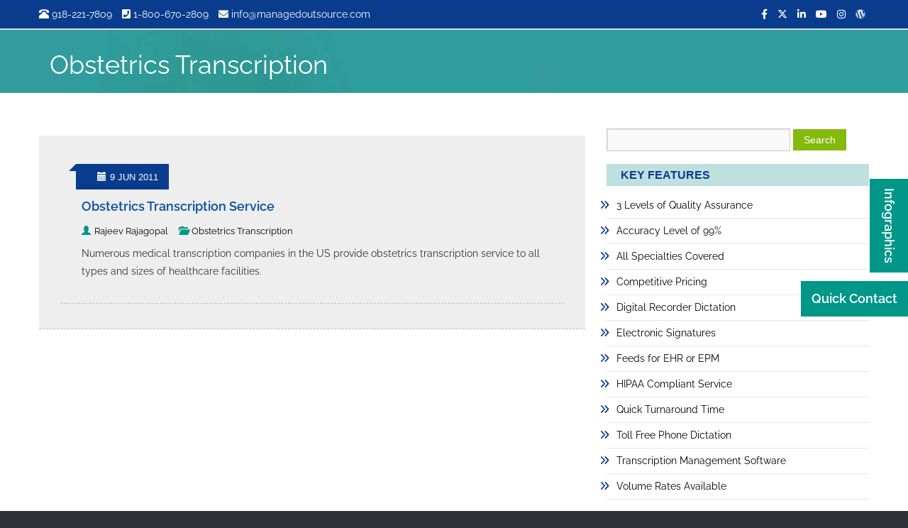

--- FILE ---
content_type: text/html; charset=utf-8
request_url: https://www.google.com/recaptcha/api2/anchor?ar=1&k=6Le-gbEaAAAAANuo7k4wHDm5flzMMnMN0v1j5E6y&co=aHR0cHM6Ly93d3cubWVkaWNhbHRyYW5zY3JpcHRpb25zZXJ2aWNlY29tcGFueS5jb206NDQz&hl=en&v=7gg7H51Q-naNfhmCP3_R47ho&size=invisible&anchor-ms=20000&execute-ms=15000&cb=nn39hzpcn4kr
body_size: 48410
content:
<!DOCTYPE HTML><html dir="ltr" lang="en"><head><meta http-equiv="Content-Type" content="text/html; charset=UTF-8">
<meta http-equiv="X-UA-Compatible" content="IE=edge">
<title>reCAPTCHA</title>
<style type="text/css">
/* cyrillic-ext */
@font-face {
  font-family: 'Roboto';
  font-style: normal;
  font-weight: 400;
  font-stretch: 100%;
  src: url(//fonts.gstatic.com/s/roboto/v48/KFO7CnqEu92Fr1ME7kSn66aGLdTylUAMa3GUBHMdazTgWw.woff2) format('woff2');
  unicode-range: U+0460-052F, U+1C80-1C8A, U+20B4, U+2DE0-2DFF, U+A640-A69F, U+FE2E-FE2F;
}
/* cyrillic */
@font-face {
  font-family: 'Roboto';
  font-style: normal;
  font-weight: 400;
  font-stretch: 100%;
  src: url(//fonts.gstatic.com/s/roboto/v48/KFO7CnqEu92Fr1ME7kSn66aGLdTylUAMa3iUBHMdazTgWw.woff2) format('woff2');
  unicode-range: U+0301, U+0400-045F, U+0490-0491, U+04B0-04B1, U+2116;
}
/* greek-ext */
@font-face {
  font-family: 'Roboto';
  font-style: normal;
  font-weight: 400;
  font-stretch: 100%;
  src: url(//fonts.gstatic.com/s/roboto/v48/KFO7CnqEu92Fr1ME7kSn66aGLdTylUAMa3CUBHMdazTgWw.woff2) format('woff2');
  unicode-range: U+1F00-1FFF;
}
/* greek */
@font-face {
  font-family: 'Roboto';
  font-style: normal;
  font-weight: 400;
  font-stretch: 100%;
  src: url(//fonts.gstatic.com/s/roboto/v48/KFO7CnqEu92Fr1ME7kSn66aGLdTylUAMa3-UBHMdazTgWw.woff2) format('woff2');
  unicode-range: U+0370-0377, U+037A-037F, U+0384-038A, U+038C, U+038E-03A1, U+03A3-03FF;
}
/* math */
@font-face {
  font-family: 'Roboto';
  font-style: normal;
  font-weight: 400;
  font-stretch: 100%;
  src: url(//fonts.gstatic.com/s/roboto/v48/KFO7CnqEu92Fr1ME7kSn66aGLdTylUAMawCUBHMdazTgWw.woff2) format('woff2');
  unicode-range: U+0302-0303, U+0305, U+0307-0308, U+0310, U+0312, U+0315, U+031A, U+0326-0327, U+032C, U+032F-0330, U+0332-0333, U+0338, U+033A, U+0346, U+034D, U+0391-03A1, U+03A3-03A9, U+03B1-03C9, U+03D1, U+03D5-03D6, U+03F0-03F1, U+03F4-03F5, U+2016-2017, U+2034-2038, U+203C, U+2040, U+2043, U+2047, U+2050, U+2057, U+205F, U+2070-2071, U+2074-208E, U+2090-209C, U+20D0-20DC, U+20E1, U+20E5-20EF, U+2100-2112, U+2114-2115, U+2117-2121, U+2123-214F, U+2190, U+2192, U+2194-21AE, U+21B0-21E5, U+21F1-21F2, U+21F4-2211, U+2213-2214, U+2216-22FF, U+2308-230B, U+2310, U+2319, U+231C-2321, U+2336-237A, U+237C, U+2395, U+239B-23B7, U+23D0, U+23DC-23E1, U+2474-2475, U+25AF, U+25B3, U+25B7, U+25BD, U+25C1, U+25CA, U+25CC, U+25FB, U+266D-266F, U+27C0-27FF, U+2900-2AFF, U+2B0E-2B11, U+2B30-2B4C, U+2BFE, U+3030, U+FF5B, U+FF5D, U+1D400-1D7FF, U+1EE00-1EEFF;
}
/* symbols */
@font-face {
  font-family: 'Roboto';
  font-style: normal;
  font-weight: 400;
  font-stretch: 100%;
  src: url(//fonts.gstatic.com/s/roboto/v48/KFO7CnqEu92Fr1ME7kSn66aGLdTylUAMaxKUBHMdazTgWw.woff2) format('woff2');
  unicode-range: U+0001-000C, U+000E-001F, U+007F-009F, U+20DD-20E0, U+20E2-20E4, U+2150-218F, U+2190, U+2192, U+2194-2199, U+21AF, U+21E6-21F0, U+21F3, U+2218-2219, U+2299, U+22C4-22C6, U+2300-243F, U+2440-244A, U+2460-24FF, U+25A0-27BF, U+2800-28FF, U+2921-2922, U+2981, U+29BF, U+29EB, U+2B00-2BFF, U+4DC0-4DFF, U+FFF9-FFFB, U+10140-1018E, U+10190-1019C, U+101A0, U+101D0-101FD, U+102E0-102FB, U+10E60-10E7E, U+1D2C0-1D2D3, U+1D2E0-1D37F, U+1F000-1F0FF, U+1F100-1F1AD, U+1F1E6-1F1FF, U+1F30D-1F30F, U+1F315, U+1F31C, U+1F31E, U+1F320-1F32C, U+1F336, U+1F378, U+1F37D, U+1F382, U+1F393-1F39F, U+1F3A7-1F3A8, U+1F3AC-1F3AF, U+1F3C2, U+1F3C4-1F3C6, U+1F3CA-1F3CE, U+1F3D4-1F3E0, U+1F3ED, U+1F3F1-1F3F3, U+1F3F5-1F3F7, U+1F408, U+1F415, U+1F41F, U+1F426, U+1F43F, U+1F441-1F442, U+1F444, U+1F446-1F449, U+1F44C-1F44E, U+1F453, U+1F46A, U+1F47D, U+1F4A3, U+1F4B0, U+1F4B3, U+1F4B9, U+1F4BB, U+1F4BF, U+1F4C8-1F4CB, U+1F4D6, U+1F4DA, U+1F4DF, U+1F4E3-1F4E6, U+1F4EA-1F4ED, U+1F4F7, U+1F4F9-1F4FB, U+1F4FD-1F4FE, U+1F503, U+1F507-1F50B, U+1F50D, U+1F512-1F513, U+1F53E-1F54A, U+1F54F-1F5FA, U+1F610, U+1F650-1F67F, U+1F687, U+1F68D, U+1F691, U+1F694, U+1F698, U+1F6AD, U+1F6B2, U+1F6B9-1F6BA, U+1F6BC, U+1F6C6-1F6CF, U+1F6D3-1F6D7, U+1F6E0-1F6EA, U+1F6F0-1F6F3, U+1F6F7-1F6FC, U+1F700-1F7FF, U+1F800-1F80B, U+1F810-1F847, U+1F850-1F859, U+1F860-1F887, U+1F890-1F8AD, U+1F8B0-1F8BB, U+1F8C0-1F8C1, U+1F900-1F90B, U+1F93B, U+1F946, U+1F984, U+1F996, U+1F9E9, U+1FA00-1FA6F, U+1FA70-1FA7C, U+1FA80-1FA89, U+1FA8F-1FAC6, U+1FACE-1FADC, U+1FADF-1FAE9, U+1FAF0-1FAF8, U+1FB00-1FBFF;
}
/* vietnamese */
@font-face {
  font-family: 'Roboto';
  font-style: normal;
  font-weight: 400;
  font-stretch: 100%;
  src: url(//fonts.gstatic.com/s/roboto/v48/KFO7CnqEu92Fr1ME7kSn66aGLdTylUAMa3OUBHMdazTgWw.woff2) format('woff2');
  unicode-range: U+0102-0103, U+0110-0111, U+0128-0129, U+0168-0169, U+01A0-01A1, U+01AF-01B0, U+0300-0301, U+0303-0304, U+0308-0309, U+0323, U+0329, U+1EA0-1EF9, U+20AB;
}
/* latin-ext */
@font-face {
  font-family: 'Roboto';
  font-style: normal;
  font-weight: 400;
  font-stretch: 100%;
  src: url(//fonts.gstatic.com/s/roboto/v48/KFO7CnqEu92Fr1ME7kSn66aGLdTylUAMa3KUBHMdazTgWw.woff2) format('woff2');
  unicode-range: U+0100-02BA, U+02BD-02C5, U+02C7-02CC, U+02CE-02D7, U+02DD-02FF, U+0304, U+0308, U+0329, U+1D00-1DBF, U+1E00-1E9F, U+1EF2-1EFF, U+2020, U+20A0-20AB, U+20AD-20C0, U+2113, U+2C60-2C7F, U+A720-A7FF;
}
/* latin */
@font-face {
  font-family: 'Roboto';
  font-style: normal;
  font-weight: 400;
  font-stretch: 100%;
  src: url(//fonts.gstatic.com/s/roboto/v48/KFO7CnqEu92Fr1ME7kSn66aGLdTylUAMa3yUBHMdazQ.woff2) format('woff2');
  unicode-range: U+0000-00FF, U+0131, U+0152-0153, U+02BB-02BC, U+02C6, U+02DA, U+02DC, U+0304, U+0308, U+0329, U+2000-206F, U+20AC, U+2122, U+2191, U+2193, U+2212, U+2215, U+FEFF, U+FFFD;
}
/* cyrillic-ext */
@font-face {
  font-family: 'Roboto';
  font-style: normal;
  font-weight: 500;
  font-stretch: 100%;
  src: url(//fonts.gstatic.com/s/roboto/v48/KFO7CnqEu92Fr1ME7kSn66aGLdTylUAMa3GUBHMdazTgWw.woff2) format('woff2');
  unicode-range: U+0460-052F, U+1C80-1C8A, U+20B4, U+2DE0-2DFF, U+A640-A69F, U+FE2E-FE2F;
}
/* cyrillic */
@font-face {
  font-family: 'Roboto';
  font-style: normal;
  font-weight: 500;
  font-stretch: 100%;
  src: url(//fonts.gstatic.com/s/roboto/v48/KFO7CnqEu92Fr1ME7kSn66aGLdTylUAMa3iUBHMdazTgWw.woff2) format('woff2');
  unicode-range: U+0301, U+0400-045F, U+0490-0491, U+04B0-04B1, U+2116;
}
/* greek-ext */
@font-face {
  font-family: 'Roboto';
  font-style: normal;
  font-weight: 500;
  font-stretch: 100%;
  src: url(//fonts.gstatic.com/s/roboto/v48/KFO7CnqEu92Fr1ME7kSn66aGLdTylUAMa3CUBHMdazTgWw.woff2) format('woff2');
  unicode-range: U+1F00-1FFF;
}
/* greek */
@font-face {
  font-family: 'Roboto';
  font-style: normal;
  font-weight: 500;
  font-stretch: 100%;
  src: url(//fonts.gstatic.com/s/roboto/v48/KFO7CnqEu92Fr1ME7kSn66aGLdTylUAMa3-UBHMdazTgWw.woff2) format('woff2');
  unicode-range: U+0370-0377, U+037A-037F, U+0384-038A, U+038C, U+038E-03A1, U+03A3-03FF;
}
/* math */
@font-face {
  font-family: 'Roboto';
  font-style: normal;
  font-weight: 500;
  font-stretch: 100%;
  src: url(//fonts.gstatic.com/s/roboto/v48/KFO7CnqEu92Fr1ME7kSn66aGLdTylUAMawCUBHMdazTgWw.woff2) format('woff2');
  unicode-range: U+0302-0303, U+0305, U+0307-0308, U+0310, U+0312, U+0315, U+031A, U+0326-0327, U+032C, U+032F-0330, U+0332-0333, U+0338, U+033A, U+0346, U+034D, U+0391-03A1, U+03A3-03A9, U+03B1-03C9, U+03D1, U+03D5-03D6, U+03F0-03F1, U+03F4-03F5, U+2016-2017, U+2034-2038, U+203C, U+2040, U+2043, U+2047, U+2050, U+2057, U+205F, U+2070-2071, U+2074-208E, U+2090-209C, U+20D0-20DC, U+20E1, U+20E5-20EF, U+2100-2112, U+2114-2115, U+2117-2121, U+2123-214F, U+2190, U+2192, U+2194-21AE, U+21B0-21E5, U+21F1-21F2, U+21F4-2211, U+2213-2214, U+2216-22FF, U+2308-230B, U+2310, U+2319, U+231C-2321, U+2336-237A, U+237C, U+2395, U+239B-23B7, U+23D0, U+23DC-23E1, U+2474-2475, U+25AF, U+25B3, U+25B7, U+25BD, U+25C1, U+25CA, U+25CC, U+25FB, U+266D-266F, U+27C0-27FF, U+2900-2AFF, U+2B0E-2B11, U+2B30-2B4C, U+2BFE, U+3030, U+FF5B, U+FF5D, U+1D400-1D7FF, U+1EE00-1EEFF;
}
/* symbols */
@font-face {
  font-family: 'Roboto';
  font-style: normal;
  font-weight: 500;
  font-stretch: 100%;
  src: url(//fonts.gstatic.com/s/roboto/v48/KFO7CnqEu92Fr1ME7kSn66aGLdTylUAMaxKUBHMdazTgWw.woff2) format('woff2');
  unicode-range: U+0001-000C, U+000E-001F, U+007F-009F, U+20DD-20E0, U+20E2-20E4, U+2150-218F, U+2190, U+2192, U+2194-2199, U+21AF, U+21E6-21F0, U+21F3, U+2218-2219, U+2299, U+22C4-22C6, U+2300-243F, U+2440-244A, U+2460-24FF, U+25A0-27BF, U+2800-28FF, U+2921-2922, U+2981, U+29BF, U+29EB, U+2B00-2BFF, U+4DC0-4DFF, U+FFF9-FFFB, U+10140-1018E, U+10190-1019C, U+101A0, U+101D0-101FD, U+102E0-102FB, U+10E60-10E7E, U+1D2C0-1D2D3, U+1D2E0-1D37F, U+1F000-1F0FF, U+1F100-1F1AD, U+1F1E6-1F1FF, U+1F30D-1F30F, U+1F315, U+1F31C, U+1F31E, U+1F320-1F32C, U+1F336, U+1F378, U+1F37D, U+1F382, U+1F393-1F39F, U+1F3A7-1F3A8, U+1F3AC-1F3AF, U+1F3C2, U+1F3C4-1F3C6, U+1F3CA-1F3CE, U+1F3D4-1F3E0, U+1F3ED, U+1F3F1-1F3F3, U+1F3F5-1F3F7, U+1F408, U+1F415, U+1F41F, U+1F426, U+1F43F, U+1F441-1F442, U+1F444, U+1F446-1F449, U+1F44C-1F44E, U+1F453, U+1F46A, U+1F47D, U+1F4A3, U+1F4B0, U+1F4B3, U+1F4B9, U+1F4BB, U+1F4BF, U+1F4C8-1F4CB, U+1F4D6, U+1F4DA, U+1F4DF, U+1F4E3-1F4E6, U+1F4EA-1F4ED, U+1F4F7, U+1F4F9-1F4FB, U+1F4FD-1F4FE, U+1F503, U+1F507-1F50B, U+1F50D, U+1F512-1F513, U+1F53E-1F54A, U+1F54F-1F5FA, U+1F610, U+1F650-1F67F, U+1F687, U+1F68D, U+1F691, U+1F694, U+1F698, U+1F6AD, U+1F6B2, U+1F6B9-1F6BA, U+1F6BC, U+1F6C6-1F6CF, U+1F6D3-1F6D7, U+1F6E0-1F6EA, U+1F6F0-1F6F3, U+1F6F7-1F6FC, U+1F700-1F7FF, U+1F800-1F80B, U+1F810-1F847, U+1F850-1F859, U+1F860-1F887, U+1F890-1F8AD, U+1F8B0-1F8BB, U+1F8C0-1F8C1, U+1F900-1F90B, U+1F93B, U+1F946, U+1F984, U+1F996, U+1F9E9, U+1FA00-1FA6F, U+1FA70-1FA7C, U+1FA80-1FA89, U+1FA8F-1FAC6, U+1FACE-1FADC, U+1FADF-1FAE9, U+1FAF0-1FAF8, U+1FB00-1FBFF;
}
/* vietnamese */
@font-face {
  font-family: 'Roboto';
  font-style: normal;
  font-weight: 500;
  font-stretch: 100%;
  src: url(//fonts.gstatic.com/s/roboto/v48/KFO7CnqEu92Fr1ME7kSn66aGLdTylUAMa3OUBHMdazTgWw.woff2) format('woff2');
  unicode-range: U+0102-0103, U+0110-0111, U+0128-0129, U+0168-0169, U+01A0-01A1, U+01AF-01B0, U+0300-0301, U+0303-0304, U+0308-0309, U+0323, U+0329, U+1EA0-1EF9, U+20AB;
}
/* latin-ext */
@font-face {
  font-family: 'Roboto';
  font-style: normal;
  font-weight: 500;
  font-stretch: 100%;
  src: url(//fonts.gstatic.com/s/roboto/v48/KFO7CnqEu92Fr1ME7kSn66aGLdTylUAMa3KUBHMdazTgWw.woff2) format('woff2');
  unicode-range: U+0100-02BA, U+02BD-02C5, U+02C7-02CC, U+02CE-02D7, U+02DD-02FF, U+0304, U+0308, U+0329, U+1D00-1DBF, U+1E00-1E9F, U+1EF2-1EFF, U+2020, U+20A0-20AB, U+20AD-20C0, U+2113, U+2C60-2C7F, U+A720-A7FF;
}
/* latin */
@font-face {
  font-family: 'Roboto';
  font-style: normal;
  font-weight: 500;
  font-stretch: 100%;
  src: url(//fonts.gstatic.com/s/roboto/v48/KFO7CnqEu92Fr1ME7kSn66aGLdTylUAMa3yUBHMdazQ.woff2) format('woff2');
  unicode-range: U+0000-00FF, U+0131, U+0152-0153, U+02BB-02BC, U+02C6, U+02DA, U+02DC, U+0304, U+0308, U+0329, U+2000-206F, U+20AC, U+2122, U+2191, U+2193, U+2212, U+2215, U+FEFF, U+FFFD;
}
/* cyrillic-ext */
@font-face {
  font-family: 'Roboto';
  font-style: normal;
  font-weight: 900;
  font-stretch: 100%;
  src: url(//fonts.gstatic.com/s/roboto/v48/KFO7CnqEu92Fr1ME7kSn66aGLdTylUAMa3GUBHMdazTgWw.woff2) format('woff2');
  unicode-range: U+0460-052F, U+1C80-1C8A, U+20B4, U+2DE0-2DFF, U+A640-A69F, U+FE2E-FE2F;
}
/* cyrillic */
@font-face {
  font-family: 'Roboto';
  font-style: normal;
  font-weight: 900;
  font-stretch: 100%;
  src: url(//fonts.gstatic.com/s/roboto/v48/KFO7CnqEu92Fr1ME7kSn66aGLdTylUAMa3iUBHMdazTgWw.woff2) format('woff2');
  unicode-range: U+0301, U+0400-045F, U+0490-0491, U+04B0-04B1, U+2116;
}
/* greek-ext */
@font-face {
  font-family: 'Roboto';
  font-style: normal;
  font-weight: 900;
  font-stretch: 100%;
  src: url(//fonts.gstatic.com/s/roboto/v48/KFO7CnqEu92Fr1ME7kSn66aGLdTylUAMa3CUBHMdazTgWw.woff2) format('woff2');
  unicode-range: U+1F00-1FFF;
}
/* greek */
@font-face {
  font-family: 'Roboto';
  font-style: normal;
  font-weight: 900;
  font-stretch: 100%;
  src: url(//fonts.gstatic.com/s/roboto/v48/KFO7CnqEu92Fr1ME7kSn66aGLdTylUAMa3-UBHMdazTgWw.woff2) format('woff2');
  unicode-range: U+0370-0377, U+037A-037F, U+0384-038A, U+038C, U+038E-03A1, U+03A3-03FF;
}
/* math */
@font-face {
  font-family: 'Roboto';
  font-style: normal;
  font-weight: 900;
  font-stretch: 100%;
  src: url(//fonts.gstatic.com/s/roboto/v48/KFO7CnqEu92Fr1ME7kSn66aGLdTylUAMawCUBHMdazTgWw.woff2) format('woff2');
  unicode-range: U+0302-0303, U+0305, U+0307-0308, U+0310, U+0312, U+0315, U+031A, U+0326-0327, U+032C, U+032F-0330, U+0332-0333, U+0338, U+033A, U+0346, U+034D, U+0391-03A1, U+03A3-03A9, U+03B1-03C9, U+03D1, U+03D5-03D6, U+03F0-03F1, U+03F4-03F5, U+2016-2017, U+2034-2038, U+203C, U+2040, U+2043, U+2047, U+2050, U+2057, U+205F, U+2070-2071, U+2074-208E, U+2090-209C, U+20D0-20DC, U+20E1, U+20E5-20EF, U+2100-2112, U+2114-2115, U+2117-2121, U+2123-214F, U+2190, U+2192, U+2194-21AE, U+21B0-21E5, U+21F1-21F2, U+21F4-2211, U+2213-2214, U+2216-22FF, U+2308-230B, U+2310, U+2319, U+231C-2321, U+2336-237A, U+237C, U+2395, U+239B-23B7, U+23D0, U+23DC-23E1, U+2474-2475, U+25AF, U+25B3, U+25B7, U+25BD, U+25C1, U+25CA, U+25CC, U+25FB, U+266D-266F, U+27C0-27FF, U+2900-2AFF, U+2B0E-2B11, U+2B30-2B4C, U+2BFE, U+3030, U+FF5B, U+FF5D, U+1D400-1D7FF, U+1EE00-1EEFF;
}
/* symbols */
@font-face {
  font-family: 'Roboto';
  font-style: normal;
  font-weight: 900;
  font-stretch: 100%;
  src: url(//fonts.gstatic.com/s/roboto/v48/KFO7CnqEu92Fr1ME7kSn66aGLdTylUAMaxKUBHMdazTgWw.woff2) format('woff2');
  unicode-range: U+0001-000C, U+000E-001F, U+007F-009F, U+20DD-20E0, U+20E2-20E4, U+2150-218F, U+2190, U+2192, U+2194-2199, U+21AF, U+21E6-21F0, U+21F3, U+2218-2219, U+2299, U+22C4-22C6, U+2300-243F, U+2440-244A, U+2460-24FF, U+25A0-27BF, U+2800-28FF, U+2921-2922, U+2981, U+29BF, U+29EB, U+2B00-2BFF, U+4DC0-4DFF, U+FFF9-FFFB, U+10140-1018E, U+10190-1019C, U+101A0, U+101D0-101FD, U+102E0-102FB, U+10E60-10E7E, U+1D2C0-1D2D3, U+1D2E0-1D37F, U+1F000-1F0FF, U+1F100-1F1AD, U+1F1E6-1F1FF, U+1F30D-1F30F, U+1F315, U+1F31C, U+1F31E, U+1F320-1F32C, U+1F336, U+1F378, U+1F37D, U+1F382, U+1F393-1F39F, U+1F3A7-1F3A8, U+1F3AC-1F3AF, U+1F3C2, U+1F3C4-1F3C6, U+1F3CA-1F3CE, U+1F3D4-1F3E0, U+1F3ED, U+1F3F1-1F3F3, U+1F3F5-1F3F7, U+1F408, U+1F415, U+1F41F, U+1F426, U+1F43F, U+1F441-1F442, U+1F444, U+1F446-1F449, U+1F44C-1F44E, U+1F453, U+1F46A, U+1F47D, U+1F4A3, U+1F4B0, U+1F4B3, U+1F4B9, U+1F4BB, U+1F4BF, U+1F4C8-1F4CB, U+1F4D6, U+1F4DA, U+1F4DF, U+1F4E3-1F4E6, U+1F4EA-1F4ED, U+1F4F7, U+1F4F9-1F4FB, U+1F4FD-1F4FE, U+1F503, U+1F507-1F50B, U+1F50D, U+1F512-1F513, U+1F53E-1F54A, U+1F54F-1F5FA, U+1F610, U+1F650-1F67F, U+1F687, U+1F68D, U+1F691, U+1F694, U+1F698, U+1F6AD, U+1F6B2, U+1F6B9-1F6BA, U+1F6BC, U+1F6C6-1F6CF, U+1F6D3-1F6D7, U+1F6E0-1F6EA, U+1F6F0-1F6F3, U+1F6F7-1F6FC, U+1F700-1F7FF, U+1F800-1F80B, U+1F810-1F847, U+1F850-1F859, U+1F860-1F887, U+1F890-1F8AD, U+1F8B0-1F8BB, U+1F8C0-1F8C1, U+1F900-1F90B, U+1F93B, U+1F946, U+1F984, U+1F996, U+1F9E9, U+1FA00-1FA6F, U+1FA70-1FA7C, U+1FA80-1FA89, U+1FA8F-1FAC6, U+1FACE-1FADC, U+1FADF-1FAE9, U+1FAF0-1FAF8, U+1FB00-1FBFF;
}
/* vietnamese */
@font-face {
  font-family: 'Roboto';
  font-style: normal;
  font-weight: 900;
  font-stretch: 100%;
  src: url(//fonts.gstatic.com/s/roboto/v48/KFO7CnqEu92Fr1ME7kSn66aGLdTylUAMa3OUBHMdazTgWw.woff2) format('woff2');
  unicode-range: U+0102-0103, U+0110-0111, U+0128-0129, U+0168-0169, U+01A0-01A1, U+01AF-01B0, U+0300-0301, U+0303-0304, U+0308-0309, U+0323, U+0329, U+1EA0-1EF9, U+20AB;
}
/* latin-ext */
@font-face {
  font-family: 'Roboto';
  font-style: normal;
  font-weight: 900;
  font-stretch: 100%;
  src: url(//fonts.gstatic.com/s/roboto/v48/KFO7CnqEu92Fr1ME7kSn66aGLdTylUAMa3KUBHMdazTgWw.woff2) format('woff2');
  unicode-range: U+0100-02BA, U+02BD-02C5, U+02C7-02CC, U+02CE-02D7, U+02DD-02FF, U+0304, U+0308, U+0329, U+1D00-1DBF, U+1E00-1E9F, U+1EF2-1EFF, U+2020, U+20A0-20AB, U+20AD-20C0, U+2113, U+2C60-2C7F, U+A720-A7FF;
}
/* latin */
@font-face {
  font-family: 'Roboto';
  font-style: normal;
  font-weight: 900;
  font-stretch: 100%;
  src: url(//fonts.gstatic.com/s/roboto/v48/KFO7CnqEu92Fr1ME7kSn66aGLdTylUAMa3yUBHMdazQ.woff2) format('woff2');
  unicode-range: U+0000-00FF, U+0131, U+0152-0153, U+02BB-02BC, U+02C6, U+02DA, U+02DC, U+0304, U+0308, U+0329, U+2000-206F, U+20AC, U+2122, U+2191, U+2193, U+2212, U+2215, U+FEFF, U+FFFD;
}

</style>
<link rel="stylesheet" type="text/css" href="https://www.gstatic.com/recaptcha/releases/7gg7H51Q-naNfhmCP3_R47ho/styles__ltr.css">
<script nonce="S_qbXIuym5o6qLOLb3De0Q" type="text/javascript">window['__recaptcha_api'] = 'https://www.google.com/recaptcha/api2/';</script>
<script type="text/javascript" src="https://www.gstatic.com/recaptcha/releases/7gg7H51Q-naNfhmCP3_R47ho/recaptcha__en.js" nonce="S_qbXIuym5o6qLOLb3De0Q">
      
    </script></head>
<body><div id="rc-anchor-alert" class="rc-anchor-alert"></div>
<input type="hidden" id="recaptcha-token" value="[base64]">
<script type="text/javascript" nonce="S_qbXIuym5o6qLOLb3De0Q">
      recaptcha.anchor.Main.init("[\x22ainput\x22,[\x22bgdata\x22,\x22\x22,\[base64]/[base64]/[base64]/[base64]/[base64]/[base64]/[base64]/[base64]/[base64]/[base64]\\u003d\x22,\[base64]\\u003d\\u003d\x22,\x22RGMWw5rDusKRT8OSwptfTEDCvk9Gan/[base64]/DjVxaw5dawq5ew4swwo7DhA09ZcK6YcOvw63CrcOqw7Vtwp3Du8O1woPDnUM3wrUfw7HDsy7CinHDklbCjkTCk8Oiw4rDtcONS3dXwq8rwp3Dg1LCgsKfwr7DjBVQCUHDrMOtRm0NDMKCewo2wobDuzHCncK9CnvCnsOyNcOZw6LClMO/w4fDt8KuwqvChHVCwrsvHsKCw5IVwo1rwpzCsiHDjsOAfizCgsORe3vDq8OUfXd+EMOYQcK9wpHCrMOYw5/DhU4xP07DocKfwr16wpvDlX7Cp8K+w43Dk8OtwqMRw6jDvsKaYCPDiQhnHSHDqhRhw4pRH2nDozvCnsKgezHDncK9wpQXIgpHC8OnEcKJw53DrMKRwrPCtnopVkLCvsO+O8KPwqxJe3LCp8KgwqvDsyEhRBjDhsOHRsKNwqnCgzFOwpZSwp7CsMOXZMOsw4/CuWTCiTE7w7DDmBxywq3DhcK/wpnCt8KqSsOQwozCmkTClmDCn2F1w6nDjnrCu8KuAnYIesOgw5DDlSJ9NTnDscO+HMK8wrHDhyTDs8OrK8OUOEhVRcOgfcOgbBUyXsOcC8KAwoHCiMKPwqHDvQR9w6RHw6/Dv8OTOMKfcMKEDcOOOcOeZ8K7w43Dl33CgmXDgG5uGsKcw5zCk8OdwrTDu8KwRcOTwoPDt0YBNjrCkB3DmxNpOcKSw5bDkhDDt3YVBsO1wqtCwr12UijChEs5RcKOwp3Ci8Obw5Fae8K/F8K4w7xJwoc/wqHDsMKQwo0NZmbCocKowrAewoMSBMOxZMKxw5vDmBErYcOAGcKiw4PDhsOBRBx+w5PDjQjDtzXCnT1eBEMYKgbDj8OQGRQDwrDCvl3Ci1jCpsKmworDp8K6bT/CtiHChDNeZmvCqXvCoAbCrMOIBw/DtcKMw57DpXBKw7FBw6LCri7ChcKCI8OSw4jDssOowonCqgVYw6TDuA1Sw5rCtsOQwrnCoF1iwp7Cl2/[base64]/dkIRw6IoVDLCtMK6w5slw6M3WxNHw77DsT/Du8OFw75owrVtYsOqK8KNwqwow44BwpXDsAHDvcKJABhowrjDgDTCv0vCplHDhmLDqEzCrcOawrJgQMO7ZUh9E8KmacKwNxh+DCXCoyPDmMOiw5zCqRF+w64ecVUWw7M7wrN5wovCgkfCuXdxw7kTH0rCrcKhw7HCqcOKAEp3SMK9J1Q3wqx5b8K0d8ORIcO/wqpLw7fClcK1w6Nrw5dDWsKkw6PCkkDDhElLw7rCg8ODFcKUwq8xCl7Cv0DChcKnKsOGEMKnHSrClXESDMKNw63CoMOawosRw63CucOlK8KMCkVVMsKWPRJHb1LCu8K7w7kEwrTDhjLDssKPYsKXw58CdMKew6DCtcK2XgHDrUXCgsKSScOsw5zDtRbCkgcgO8OjGsK/[base64]/[base64]/CmHjDtwLDkGXDl34TeyIRZMKjBRXCuU/[base64]/Cn27DgsOtw7lvZcO1woRtAcKcZzjCvzZFwrAneUPDvnzClATCrMOTPsKFF2jDscOhwqjDlhJhw4LCtcO6w4fCo8Ofe8KePBN5BsK/w4BIITLCnX3Cu17DlcOJDFokwrFgfjhJDMO+w5bCu8OxblXCrC8vdX8rElrDs18mMhjDtnbDkDp2Gl3Cm8Ohwr/[base64]/DqcOKwoXDtQl9wpx5w7DDtDzCrcO4esKzwrPDicKAUsOASH4vK8OtwpPClC/DqMObSsKiw7hjw40zwrzDvMOiw43CjybDgcK8M8KnwpDDvcKPb8Kvwrgmw7s0w79tE8KZwrZrwqkLPX3ChXvDkcOeeMO4w57DpG7CvRNedCjDjMOlw7bDqcO9w4jCgMOMwqfCtD3DgmUPwogKw6XDnMKow73DmcOFwo/Cry/[base64]/DtifDnBLDkHzDgMKSwqttwovDtMKFTsKcYcK5wr5/w74ANxLDi8OnwpTCoMKwP3zDisKNwrHDkRcbw5kbw6w7w4RfFHB0w4vDmsKveCNuw4lWdSlVHMKmQMOOwoMNXkbDusO/Wn7Co1U5acObAmvCi8OJHsK2WhBSTkDDlMKIWT5iw5rCpU7CtsO5JwnDgcKZCHxIw5daw5U3w64Lw7tDGMO0CW/DscKCfsOod24Bwr/[base64]/DhMKkejbDngPDisOCwpFkwpzDg1zDv8OCTsK1PxMQMcOBUsKJLRTDn1/DggxhTsKGw43DtsKPwqXDiBbCqsOow5DDvU7CgQJPw54Qw7IPwoE0w7PDoMK/[base64]/R8KvITfDqgHDgsOXw49NEWzDoHVNwonCiMK1wqLDjsKKw5zDl8OTw5QOw6/ChQvCnMKsUcOCwoFpwoh+w6VUCMOKQFTDnCxbwp/DssK9QQDCrQR/[base64]/CisKpDz/DtcKWw5bCm1nDv8OyOHI6w64aPsOPw5Qpw47DnR/Dg3cwKcOjwogBLMK0fWbCgytRw4fDu8OgBcKrwpzCm1HDi8OxAzzCvinDqMKmGsONRcKjwoXDssKpLcOEw7HCnsKzw6XChh3Cq8OAHUhNZlfCoVRbw7B/[base64]/Cg8K2OgRCOcKuw7VVw57CvXrDm8K5w4Few5vDq8OTwpplDsOZwq86w6rDt8OScU3ClQfCgcOFwptdeTjCr8OIPTLDu8OGa8KCZXtlfsK4wqrDnsKiLE7DlsOow4oiaRvDv8OjFSrCs8OiSy3Dl8KiwqVjwrHDlUbDvAlAw40VBMOrwqVBw61/CcO/e1AEbXkfbcObRnkudcOow4hTUznChmzCuAwkQjIcw4jClcKnS8KXwqFgBcK5wqMrbSbCnkbCpHFbwrZow4/CpB/ChsKswrnDtxvCqmDCqihfAMKyccKkwq8mTWvDkMKFMcKkwrvCrxMiw6XClMKxYwldwoFlecKNw4BPw7rDozzCqSzDry/CnDo6woJkfkjDtEjDg8Kowp5vUW7CnsKcaAhfwrTCn8KUwoDDqzwUfMK0wrlQw7s/EMOGN8OdRMK0woQxBcOOG8KqcMO5wofDlcOPQxQUUT5ucltLwqNqwpLDusKpQ8OwUAzDoMK5f0AYdsKCBMOew7HCh8KFdDx2w6TDtCnDrm/CrsOCw5vDsEB0w6glMinCm33Cm8KxwqR3CxomPxbDpFjCvDXCncK8bcKLwr7CjzcEwrTCj8KDC8KwT8O0woZmHcOsA0s/M8KYwrYfMgdJVcOiw4FwH3oNw5PDolUUw67DgsKKUsO7amHCv14GX2zDqllDYcONRcKhaMOCw7rDrcK6D205VMKBUyrDhMK5wpN4fHYpUcO2Mw91w7LCssKBSsKmJ8KNw6LCrMObDcKRX8Kww7HCmsOzwpJKw7PCg1AWcCZ/XMKKUMKWQ3HDqsOiw6h1AwASw7TCl8KWHMKxak7CiMO5cV9swoEPecKSMsOUwr4Dw5o5FcOuw6RPwrEUwovDscKzKBgXIsOMPizCvCbDmsOrwqRew6BIwqkXwo3DucOTw7PDiWPDgzfCrMO/KsOIRUo8UU3DvD3DocKlEn8IQjNvL3vCmCZ0dEohw5rCicOdGcKTHTsIw6LDg1/DtArCvMOHw53CkAh0Z8OpwrI6CMK0QCrCpEPDs8KkwrpAw6zCtVXCo8OyTHMHw6PCm8K4b8OUHMOdwpzDlEXChm8pdGPCrcOvworDlcKDNE/DusOnwr/CgkJRZ2rDqsOiGcK1MGnDoMO3I8OON1nClMOAAMOTTA7DhsKSIsOcw6kdw6hWwr7CisOVGMKlwo4Lw55UNG3ClMOxRsKvwoXCmMO+wrtHw6PCjsO7e2obwrfDg8Olw5FtwpPCp8Oww4Uxw5PCsSHDuCR3FDMAwo1DwozDhn7DhTTDg3tTYxc/M8OvNsOAwobCjxrDggvCu8OGcWkidMKSAiw/w6suWGoHwoU4wo7Du8KUw6vDpMOQbwFgw6jCpcOow4NpNcKnEEjCosOFw5UhwqQKYh/DlsOcDzIDKi3CpgXCu1gpw64gwp88PsOiw59bWMOVw784XMOjw4IvInc4OQ9/wozCujoxblbCoG0QKMKnfQMKJWp9f0B7HcOlw7rCucKAw6Ytw7IXZsKFOsOTwrwBwr7DmMO8HQMsTRrDrsOewoZ2bsOGw7HCrFlWw6LDmwPCjsKlKsKmw7tCLnQpDg9fwpZkWCLDjMOJBcO5c8KkRsK5wqnDi8OqXXp1Dj/CjsOCFnHCrjvDrz4ewqhZOsKOwr5Rw6nDqAlrw6HDj8K4woRiNcK/woHCkHHDvcK8w7tAHwcLwqPCksK6wr7CsGQmV3sMJG3CqMKvw7HCp8Onw4MKw78tw6TCicOJw711REHCtn7DtkV5an7CoMKIP8OBFXVRw5nDgE54dhLCvcKYwrE6YsORTS14G2R/wrMmwqjCgMOMw6XDhD4Ww5DCiMKcw4XCuBAfWTNpwrfDiit3w7YLHcKTQcOteTFaw7vDnMOuTQVLRSDCp8O4ZT7CscOYVTZsXSl2w5x/[base64]/[base64]/[base64]/wpPCk8Omw6rClMKdwoMtIMOsf8OWw78Jw63DqE5aZwdTMMOLQ2HCscOZaFwvw6rCgcOZw5BUPhzCoj/CicOCJcOgYhjCkhFiw7svECHDuMOURMKwGkNlOsKwE29LwpEyw53DgcO6TRPDuipEw6LDt8O0wr0Fw6nDjcOYwqDDqXjDvzxswrnCrsO8wp43BXohw5Fdw4Ixw5PCl29HVUfClRrDsRN0LAovcMKqeGQWwqd5cAMgQC/DiG0TwpbDmsOBw48qAFLCjUglwqsRw53CvxBjf8Kfdx1vwqhmFcO2w5caw6PCpkYDwoTCh8OKeDjDvQHDm2Jzw5MOHsOVwpkBwr/Du8Kuw77CmAoaUcK0bcKtM2/DgyXDhMKnwpphe8ORw6EaW8O+w7YZwpVBAMOIWnvDumPCi8KINgUsw5AqOS7CgABzw5/CvsONQcK1Y8OyOMKdw6HCmcOQwpdYw5VtHifDsVZ0YjxUwrlOXcKgwokuwqrDi1s7PcOVERxAQ8OEwoPDqTtRwrJIIXTDrCvCglPCsEPDlMKqXMKzwoYcFRhJw5Bpw7VhwpxISVHCksOAQQvDlzlIEMOMwrrCkBFgYXrDsR3ChcK/woggwoUMMmhufMKTwpBYw7tiw6NGeR44Y8OrwrtJw57DucOUa8O6U1lfXsKqOztPWRzDrMKKEsOlEcOjW8Kvw77Ct8Ozw7UUw5Abw7zChkZqXWJAwr/DvMKgwr5Ow5IhcCQ1w7fDn1rDtsOKQHnCncOpw4DChzfCk1jDl8KzDsOgesOmXsKPwr9IwoZ4P2LCrcOTX8OcDXt+ZcKYPMKBwr/Cu8O9w5ccfUzCjMKawpUwYcOJw47Dt1vCjEpRwp5yw7c9wrbDllhvw5DCryvDm8OPHQwPMW0Ew5fDhEYSw5dEO34+Xz5hw7Vsw7zCnw/DvTrDknh5w74UwoU5w6twcMKlI3TDqUXDkMKQwp9HDlBlwq/Cty4kWMOtVcKFJsOwDlMvKMK0KDBOwroywq5DdcKDwrjCisKvTMO/w7XCpXtOKxXCtXTDpcKHSkPDpcOWejVxasOswoRxGELDgwbCoSTDjsOcCnXDv8OBw7gnMEZCDkTCohrCjMO/DCpkw4lNPAvCuMKkw653w5s7O8Knwokbwo/ChcOUw5UwLF19TinDm8KnFRzCu8K0w5PChsKgw4sRDMOMaVRyXx7CicO3wqR0FV/CosK/[base64]/CiQfDu3bCswBgLGp8wqohBifDj3k0c8KuwrkRNcK1w4Jlw6hhw5HDiMOkw6HCkDDClFXCkxYowrBqw6DCvsOew7/DpRYhwoHDtVHCn8OZw5Ziw7HCu2vCpjJBcG8dAgrCgcKzwr9SwqbDvTrDv8Obwpkiw6bDvMKoEcKFAsOCETnCrygDw5fCrMKtwqHClMKrBMONHnxCwoN9C3fDlsOswqs9wpzDhW/Dnm7CgcOIJcOSw5EYw7BFWVXCm3fDhAdsTB3CtFrCpcK3MQ/DuUlUw7fCm8O8w5rCkVppw7lEM0/ChAl0w5DDkMO6CcO1ZwE4BkPCmBzCtMOkw7jDkMOowpbDmcOpwqZSw5DClsOvdyU6wpJvwr/ClHHDhsK/w49YX8O3w4U3F8K4w4dow6BPAkbDosOILsOTUsOBwp/Dl8OJw79aYX8sw4LDj34DYkHCn8OPFVVqwrzDrcKVwoA+a8OEHGJvHcKxHMOawoPCgMO1IsKJwofCuMKifMOTD8OSf3BYw64ySwYze8ORGXZ5XTjClcKcwqc+fzMoZcO3w77CkAoSLANoHcKfw7fCuMOCw7PDt8KVDsOAw6/DhsKwV37CgMOMw6TChsO2wolrfMOawrjDmHLDhxvCucOUw6XDpnXDqi0oLG4vw4VHBMOXIsKHw6NSw5A1wrnDn8O3w44twqvDvGoYw5I7H8KuKyXDiHl4w5wYw7coUQDCuwICwqtMd8KRwok+CMO9woASw7VdXcKqZ1wiO8KnJsKuVmwOw4giV3/DpsKJEMKuw6XCtV/Ds2LCkMOPw4/DvUNAVMONw6XCkcOnPcOnwpZ7wo/[base64]/Cn1pGw5hTw7hEUFoww5jDmsKMWmp6wrFsw5VJw67DjT7Di3nDncKuXAbCskvCg8KhIcKPw6omY8KsRz/DssKaw5PDth/Ds13Di1INwqrCuW7DhMOte8O+fDtrH0zCuMKjwqJ+wrBAw79Xw7TDnsKwa8KKXsKowrRaVwBZEcOWR247wpc4DlVdwocWw7NhRR1AJgdIw6TDmSbDgSjDmMODwrEbw5TCmAXDj8OgS2HDmB5RwrLCpjhDYxXDr1RKwqLDmlElwq/CncORw4rDoSvCvS7DgVQPf14Uw6vCrR4zw5zCnsOJwqjDnXMEw7wsOwrCvT1twp/[base64]/DsDHCjMOmOhDDoXvCpQnDpCPDjcOPFcOkFMOhw6rCrcK4QyzCs8O6w5QgaSXCqcO2YMONA8KMYcOsQmXCoS/[base64]/CscOZwo4/woN9wrXCrTlsP0gqLsK/wpVPwpFvwqc3w6rCk8OrG8KID8KSSnpGCHFOwqZ/dsKIMsO/D8OCw4Mxw7UWw5/CikhLfMO2w5bDrMOHwqZYwq7CmlzClcOuYMK/[base64]/CgMKiNn9BGMO1JcKTHV3DiSzDu8KDwrAjwqFkwrDCgWdgTHbCrsKMwoLDt8K8w6nCjT4zXmgow5YPw4bCvVh/IVbCg0DDo8O7w6rDnmnCnsOCTU7DlsKgWTvDjcO8w61cdsKMw4DCkHvDl8OHHsK2TMOvw4LDh3PCucKvbsKOwq/DljAMwpF/VsKHwrfDvUt8w4AGwrXDnXfCtTpXw7DDjFfCgjAUEMOzZSnCgShyYMK6TH0gX8OdEMKCEVTDkgXDp8KAYnxhwqpDwpUpB8K6w4jCqsKGeGzCj8OJwrYBw7Aswpt3WhHDtMOywqAewpzDhCrCuhvCncKsOsOiaQNgGxBIw7XDsz4aw6/Di8OXwqvDhztVKWfCocObX8KUwrRudmQhZ8OgL8ORLgFiSHLDjcKkYEJOw5Few6oiRsORw5rCrcK8MsOYw6MkcMOowprClWrCqRhOEXJsdMOCw60EwoFSXUpNw6XDtRfDjcOdEsO4BCXCnMOpwowiw4kNUMO2A0rDvULCnsOKwq9oZMKoa0oVw5/CscKpw4hDw6vDisK1XMOoND9IwpdxA3JGwpxRwrjCignDvxbCm8KQwoHDscKeehzChsKSFktEw7/CjBQmwo4GEQJuw4rDtsOJw5PDj8KbOMKDw7TCocOgR8OCX8OoQsOawpYPFsK6DMKUUsO4BTjDqSjCsmvCvMKIPjTCpcKjWUzDrcOdPsKRSMK8OMOnwp/DpB/Cu8OpwoU2FcK4MMO9IkIqUsK8w5jCkMKcw6MYwp/DlWfChcOhHCLDhcK2UwRkwqzDocKZw7kCwrDDgRjCusO8w5lHwrPCtcKqHMKjw7EaJVlPKC7CnMO0K8ORw6/CgFPCm8KRwrvClsKRwo3DoQUPITjCrCjCvU4GHihCwosrEsKzSEpIw7/ChAjDtnPCi8K6IMKSw6IjecOxwo3Cpk7DiQEsw5bCl8KdVnIRwpLCgnpaeMKvV33DvsOmJ8KKwq1awpBOwr5EwpzCsy3DnsKww6Iew47Dk8K9w4hWcxbCmT/Cg8ONw7Rjw4zCj0fCs8OawojCsQJaRMKTwpJJw4MXw7VhZF3Duyh2QjXCuMO3wobCo3tkwpUZw7IMwobCvsO1UsKnJznDusOYw7PDucOdDsKsSQHDoQZHYMKpA1Jkwp7Dkk7Dj8KIwo1sJiwdw5Ylw6rCl8KawpzDqcKvw5AHesOcw6lmwrHDpMK0PMKAwrQfZn/CrTLCsMOJwozDoRMNwpItfcOZwr7DrMKHZsObw6pdw4/CrnkPHDYpLkkyeH/ChsOLwpR1S27Do8OlGB3CvEBDwqzDisKuwozDkMKuYB5/OVRpGWk6UlXDiMO8KCsHwqvDlVbDhMOgByNcwpAQw4htwqXCnsKdwoZvYF11HMOXfzILw50fe8KMLgXDqsK3w5pNwpjDnMOgd8KSwpvCgmDCjDBhwqLDu8OZw4XDgV7DtsOYwpHCr8O/VsKhHsKfbMKDw5PDuMKOAcONw5XCusOTwrIKVQHCrlLDv09Hw7JCIMOowqpcBcOww6sETsKBKMOLw6wOw7hZB1bClMKtGQfDtlDDogfCk8OrP8KHwp0nwqLDizxxJjcJw7dfw68CS8KuOmvCvQFuVUbDr8KrwqpvQcKEbMKhw4MJCsOgwq5bEX5AwoTCk8KSZ3/DtsKcw5jDhsKcaHZew4p7Ay5tAB7DtB5sWm5Vwq/[base64]/U0kowrjCtcKyEcOJwr/CrVsSw6ILRhA3w47DjcOMwrVHw6DDiEI6w5XDgV9NV8OoEcOMw5nCjjJEwqTCuGghRFrDuWInw65Gw6DDpjU+wrA/Lh/CosK8wofCuyrDusOCwrFZUsK8d8KVNzkgwoTDhSrCpcK9cTFTQhcfai7CpQMmB3A/w7s1dSQNY8Kswp8uwqvCoMKKwoHDgsOcJn8swqbCu8KCTm4NwonCgVwTKcKVAkc/ZxXDt8OSw7PClsOeSMO8MkAjwrhjUxvChMOQWWbCp8KgH8K0LHHCkMK1JRAAP8Kka2nCucOoScKRwqjCnzFQwpXChVsrI8OXBcOjWlEqwrPDlGxaw7cZSB0zNksfGMKKTh45w7ZOw4HCoQsbMzvCsBrCosK8eR4mw5R/[base64]/w4DCi1kGWyXChcOTw7xPIMOvwpfDknDDr8KnwrbDoMOmd8O5w7TDs1Eywr5CV8Kzw6HDjsOXN1c5w6PDqVLCmMO1JTPDk8OYwqnDk8OZwrLDgxbDnMKJw4rCnkwtPlcqZRtwFMKPBFUCRQR+JCLClR/Do1pWw6fDj1Y6FMK4w7g6wrvCpF/DvVLDr8KNwpI4DgkBYsOuZiDCh8O7IgvDssOLw7Fxw612IMOPwok5V8OgNSNjcsKVwoLDlAI7w4XCv0jCvmbDrl7Cn8K/wocjw7zChSnDmC18w4sqwrnDnsODwoQebkvDtcKDeRVpTHJnwrUzN1vCm8K/U8KTM39Xwr1swqIwKMKZV8KKw7zDjcKMwr3DjSAhA8KiF2TCg39VESsMwqh9ZTUUDsKwPz8aVgdMJD9TSwEqKsO0Gi4Fwq3DpXTDpcK4w6gsw5HDixzDulZHfMOUw7nCpF4zI8KVHEvCt8OJwq8Dw4zCil8Gwq/CqMO/w6DDk8OBOMOewqDDjVZGPcOpwrlIwr4rwoxtEUkQEWIuNMKCwrnDpcKlNsOIwo7CoHN1w4jCvWQtwpd+w4YQw70AdMOBB8Ovwq4+b8OfwoswaD5YwogzFmNhwrIdBcOgwrXClE3DucOUw6jCoiLCs3/[base64]/Cp008w6rDisOGwpzDt3cGw6LDqVAAXGRRw4AuZcOwwrTDqkXDkEXDusONw4gfw4RMYMOgw4XCnHo3wqZ3PlU+wrV/ChIScVt8wqdMD8K8LsKJWigXZ8OwWxbCsFHCtgHDrMKrwoPCqcKpwohawroJMsKqc8OTQA8BwrcPwrxdMU3DnMO1DQUhwrDDkk/[base64]/[base64]/[base64]/woLDl10Uw4sTwrwYYWLDgMKIwpzCuAcEOcOuEMK6wo4bMWRjwoEZAsKjZcKYT01iFR/DscKvwoLCt8KTesO6w7TCqTstwqPDu8KlRsKfw4x1wqzDqSM1wrDCmsO8VsO/PMKUwoPCscKdA8OJwrFfw5bDlMKIbGoLwrTCnERBw4JdE3VCwrHDrTDCvV/[base64]/w4DCrsOBw5d6IMKPD8OFw4DCvcO3RsKKw6fCmwTCqQLCpxXCmBN7w5dhJMKAw6s/[base64]/DmR/[base64]/aF4sCsKXemDDnQlAw53Dm8OaA8O5wrZmD8KRwonCucK4wpoFw67CuMKww7/DrcOnfcKoTSzCjcK6w4XCtWzCum/CqcOowrzDlGdbwq4OwqsbwqLCj8OPRSh8UynDicKqaCDCsMKywoLDmEMxw77DsHLDj8Kmwr7CtU3Co2k1AlkgwprDp1rDuHZuT8OfwqV5AiLDmxwMVMK/w5bDllddwqTCtsOOZzPDjjHDl8KqFMKtRGDDhMO0ODEHZGgCfHVywo3CrT/CvzBew63CoyzChRl/[base64]/DmzEGclkqB8OBQMOYwrPDiAx4SADClMO5ScKybmoyUjV4w4jCiFQhOlghw6TDi8Osw5l1wqbDn1w0XAQpw5XDsCVcwpXDrcOMw54gw6orM3rCicKVfsOMw4l/[base64]/CksKcXwXCqVfDo8O7woQow6M8fMKGwp/Cv23DsMO8w5jDncO5djbDmMO4w5nDjgPChsKYVmrCrFYjw4fCucOBwrUDBMO3w4jCgnoBw5NNw6TDncOnecOFOh7CocOTdFzDl2MzwqzDpQAZwpJkw5keb3LCmXFZw5MPwrAfw48gwqpgwpJ1UhDCpmTCocKuw47Cg8KCw4Qgw6RBwqVNwpvCoMOcADdMw7Q/woAewrbCpzDDjcOGcsKtLEXCslJtSMONQnNFVcKswrfDhzzCkywmwr9swo/Dr8KCwpZsZsKlw6l+w6kAcREzw4lofXcYw63DmznDqMOGGcOFIcKiI0toAj5nwrzDjcOPwrZKAMOYw7NvwoQRwrvDucKEEG00MALCjsOGw4bCrx/DhcKNRcO3VcKZWQDDt8OoRMO/PMOYQQTDqzwdW2bDtMOsM8Krw4DDpsKYC8KVw5M0w6JBwonDnSkial7DinzCvBhgOsOBWsKBecORN8KODsKhwogrw4PCixHCn8ONZsOtwrHCrDfCpcOgw44oWkUMw6ETwoPCmEfCgC3DgxAbYMOhOMKHw6JwA8K7w75NR27DhGxkwpHDqDHDnE8gSlLDqMOlFsOzF8O/[base64]/T3t+FRQqwoxZf3sYw7F3w4VWbMO9w5ctVcOTwqzDkHloSMKhwoTCs8ODacODOcO9UkDDpsO/wrMow6IEwqk7WsK3w5dgw6nDvsK5CMKabF3Do8Orw4/[base64]/[base64]/Cs8OZSgfCo8OWw4IUETIHw7RhS05Xw61rNsOqwp/Dn8Kvfk5oSTDCm8KfwprDgnbCvMOobMKDEDHDvMKmAW7CtihCZjN+QMOQw6zCjsKEw63CoC0xdcKZE1DCindUwrdvwp/[base64]/w4Vxw5vDhcO2wofCmxMwJMK4wqfCjsKqV8K8d1rCkhfDqzPDh8ONc8Kiw6ocwrfCsyIawq02woDCgk4gw7bDhm/DocOUwprDjsKwD8KgXj5vw4jDvhwJSsKOwrEkw6xfw6R7FRJrc8Kow6B/EAZOw7Rkw7fDqnEDfMOHXTEmPzbCp3XDpjF3wr16w6zDrsOjfMObRigDKcK9NsK/[base64]/wq7Dh8K+wqTCuQnCsgHCgmFuIsOBUcOKdVYNwpdjw596wpjDpsOCHVTDs1RTB8KPHjHClDUmP8OswrvCrcO2wpjDisO9DnrDp8K+w5cJw4/DiEfDlzE1wqbDoHE+w7XChcOeVMK3wpjDiMOBBygDw4zCnVYla8Otw5c0H8KYw5MBBlMuCMKWD8KQUDfDmFonw5pZw6fDp8OKwpwrEsKnw7TCjcOaw6HChnzDjgNPwr3Cv8KywqbDrMOkYcKowoUHIntMfcOEw7rCvyMYZTvCqMOnbVpswoLDjh5twoRDQ8K/[base64]/FB7DjMKbw44aDcKvw4vDv8OaCsK4wroZXRTCsEnCmSVWw5LDqHEWW8OHNmHDtB1rw4ZgUsKXIsKyEcKhZ0UkwpY8wpE1w4V9w59nw7nDghc7U3okIMKDw556OMOcw4LDmsKuPcKPwrnDkiF/XsKwSMOrQiPDkSVgwrpQw4fCu3h/TQBAw6rCtmQ+wp5YHcKFCcOaHystDWNiwoDCvSNiwpHCvhTDqWvDk8O1W1XCkQxQEcOFwrZ7w7ECH8OPFkoFa8OmbsKHwr8Lw5QyHVRFc8Ojw4jCjMOwfcKkOzDCgcKEIsKWwrbDkcOWw4I+w7DDrcOEwoZCNRo/wrnDnMOaT1TDtMOsB8OPwpoqeMONWUtwSxbCmMK+XcKAw6TCrsOMRCzCvwHDiSrDtgJXGMOFGsOBwovDh8Kvwq5Zwr1/ZX9CAMOEwpQ8HcOKfTbCr8KoWF3DkDU5WkNeKkrCscKlwoh+NiXCl8KHVWvCjV3CvMK+woAmMMOow63Cv8K3dMKOAnHDuMOPwq4wwpnDisOOw4jDlgHCuXIUwpoQwr5nw6PCvcKzwpXDp8O/UsKtE8Oiw5VLw6fDqMKCwooNw7vCpgMbYMKkFcOKY3bCtsKhMXPClMOvw7k5w5Jhw5Y9J8OQc8Kpw6IPworCnHDDicO1wqTCicOwSiU2w4kScsKvcsK5csKvRsOGawbChxkFwrPDmsObwpzDuUhqa8KfTEobf8OOw6xXw4J/[base64]/DtAQQw5nDqnDCr3fCgDNaKMK+wonCsX9VwozDiQ5dwp7CsXHCscOXKUAnw5nCl8OXw6LCg1DCi8OvRcOYYVpUMjkEY8OewonDtlhkEhHDl8OqwrjDr8O9OMKDw5EDXTPCjsKBUg0Dw6/CqsO7w7oow4ghw5/Dm8Oxd0BAf8ODJMOzwozCjsOWWsKKw6IjOcKxwovDkCBRQcKddsOLHcORAMKaBTbDhMOCfAFGAzkRwplFFg5KPsKtwo9GXTVOw5tKwr/CpAPDilBYwp18UDXCqsKow7EyHsOGwp8uwqjDjm7CvS94KFrCjMOoKMO9AzbDj2fDsnkCwqrCg2xCK8KFwr9ATyjDlMOUw5/[base64]/[base64]/wp42NlHDsglyFHDDoGrDpMKUw5XDrMONKsOAwrvDq1VFw5dOS8KJw4ZxYCHChcKeQcK9woYhwphSWndkMcOWw43CncORLMKjecKLw47CiUcNw47CnsOnM8KPNEvCgkNWw6vDv8K5worCiMKmw5tEUcO9w44fY8KnGwAMwoLDngctTnoTI3/[base64]/Cl8Kbwq8Yw69aw4fCnmIwwozCqD/Dp8KEw4rDunLDiBHCgMOvMBNiEcOww7p5wprCu8Ofw5Udwot6w6ZxR8OwwpbDpsKPESbCjcOqwqssw6HDljcjw6fDksK+OVE8WU7CqTxKQMO6VWfCo8KjwqHCmA/Cm8O9w6bCrMKcw4A6f8KMYsK4AMOAwqrDokRZwplcwpXCqmY/TcK5RMKKYBjCgUZdGsOfwrnCgsOXLy4hK0zDt0PCoFjCr1wWDcOjbsKqUUjCuFrDqnzDi3fDkcKzfsOPwq3CoMOOwqh1OCfCi8OSCMKrwq7Cs8KrZsKMRS5OUE7Dv8OqAsOwAQknw7F5wq3DpR8cw7DDosOhwpsvw4IxdH5tAR55wp9hwo/CqUo7WsOuw5nCrTcpAwfDhzcMJsOTa8ObV2bDkMO6wpRPLcOQP3JWwrQTwozDrsO+GmTDmE3DmcOQPjkJwqPDksKvw67DjMOCw7/DqmFjw6DCrjPCkMOjXlBIRQAqwoLCiMOpw4/CjsKqw7QqVypkT2MiwoXCkWPDhH/[base64]/DsOAw6FMwrPDkMOHRTQOa8OIQxsEw5FKwpNIHQoEeMOaayZpVsKhEgzDnUjCtMKHw7VZw7PCscKjw7fCkcK+dFITwrdaS8KnB3nDusKDwqJXRz07wrfCuA3Cs3QWHsOowot9wpsRTsOwSsORwovDuXZqbCcNDnfCnQXCtW/CssOIwoDDpMOQJcOsMkt6w53DoywpRcK6w6TCg2QSB33DpSZWwqtyIMKZBDHDp8OXDcK6SjB5b1JCHcOxFQ/Dj8O1wq0LAWcewrDChE5IwprCu8OQUhUkdAFMw7ExwrHCqcOBwpTCuRDDksKfEcOuw5HDiCXDm3DCsRphXcKoSDzCmcKgTcO4wolXwp/CjjfCjMKHwo5mw6U/[base64]/HsOMGXxVwrHCpCfDrsK2wpbCmMKaXcKLEVgSEQ5pVER5wpUzJiXDt8O8wp08GzgPwqsnf1zDtsO0w4LCpTbClcOsTcKrO8KLwohBZcOWDX1MZ1I8dhzDnwTDsMKtfcK+w6PCssKlUCrCv8KgWCrDncKSLQIrAsKweMO0wo/DpgrDosKyw6XDn8OKwobDt19vCBQGwq0FfxTDucKHw5Vxw6M4w45ewpfDqMK+bgN5w7xOwqjCpXnDpsOWMcOqFMOxwqPDncKMUF08w5EaRGsAEcKJw5/CihfDl8KSw7AvVMKuVw4Cw4nDkHLDjx3CjznCoMORwplPVcOIwoDClsOqV8OdwqdFw7vCulfDtsO/V8KlwpYzwpBHVkEwwoLCosOwdWNNwpJ0w43CgFpJw6sVFyMew7Mkw73DocKMIAYZWQ/[base64]/[base64]/CvsORwq/CqS4Lw6jCosOrLVPCgsKsdcO0H8OTwp3DmwXCrSl/SHrCsC04wojCmDBPe8K3McKEeWDCi2fCs2cIaMOUG8Ouwr3ChHxpw7jCnsK+w7tXGgfDv1FgBBnDrxomwpXDn3nCmTnDqChVwrZ0wq7Cv1JbPUcCcMKsOmYNesKrwq1Jw6Jiw7oBwqNYXTbDkkB+IcOYWsK3w4/CiMKXw4zDoEEQb8OQw4d1TcKKIBsIdmdlw5oSw4ojwoLDlMKsZcOew7vDl8OUeDEve0rDvMO5wr4ow5dew6DDqinCiMOSwpBQwr3DpXvCgsODEkAfGmHCgcOJCSkPw5vDiSDCuMOcw5NENmAgwpJ9AcK/SsOUw4sxwps2O8Klw5LCmMOmG8KrwqNGNSDDuV9EHMK9XxfCuGILwrXChm4rw4ZHGcKxSEXCqwrDq8OERFTCnlIAw6kKTMO8K8K9cHIIE0vCn0XCn8KKQ1DCg1vDuEAFdsKhw7A6wpDCl8OPQHE5DUhMAsO8w4zCrcOPwonDhFomw51BdX/CtsOHDS/Dm8K0w7gkFMOHw6nChwYfdcKTNG3CqADCkcKQcRpsw689YGvDpF9Xwr/[base64]/[base64]/CtEk5w7zDl8O8wpTCssK9FjnCgMOMw4UcAzPCr8KbCmtKb1/[base64]/Cv1MJVTDCjA7Dv14twofDlsO/GsKBw6bClcOKw55KAmrChUDCpMKqwoXDvm4TwrNAe8ONw5fDocKiw6vDiMOUOsKCBMOnw5jDgMOuwpLCoFvCrB0cw5HCnFLClxZhwoTCjQB1w4nCmUs7w4PCmCTDnjfDicKCW8KpH8KbNcOqw5ENw4HClgnClMOMwqdUw6gqYwElwrhPMkpzw6EhwrVGw64qw4/CsMOyScO6wpbDnsKLAsOIeFpSP8OVLQTDtzfDsRvCu8KRX8K1OcO7wps/w5bCs2jCjsOVwqTDgcOHYUFywpcBwrzDlsKew7wkOUInXMOLWjjCncOdTXXCo8KUWsOvCkjDuzVWW8Kvw7rDhzXCosKwFDoYwrldwoIawpQsIVc6w7Z2w4jDjjIECsOUO8Kdw54VLncTWBXCsFk5w4PDnTzDh8OSNm3DiMKJJcO+w6/[base64]/CkcOLF8Oow6E9RMOGAyzCtn3CucOuw6/[base64]/wopWw4jCnSRpwpXCoR3DncKgw5nDtWAmwoUNw59gw6fDunnDkXXDjX3Dr8KJbzfDosK7wo/Dn1ouw5YIH8K0wrR/IcKQRsO5w6LCgcKoCT/DqMObw7FLw61sw7jCqjNPbX3CqsOaw5fCkkpOY8O8w5DCm8OEPWzCosOxw6ALWsOcwodUMsKvw79pMMKrDUDCocOtJsKaSXjDkThuwoMsHlvDn8Kywp/Dl8O9wpTDqMOJY00swqLDp8KbwoETZEvDgcOyRlPCmsKHU2zChMKBw4oUO8KdYMKLwpN9THLDisKrw6bDtjLDicKbw5XCv3vCrsKRwptwblptXw4owrzCqcOEZDzDojkTSMO1w6Jkw6Ygw7JfH0zCtMOUBADCg8KPMsKwwrbDsDFCw7LCrGFHw6ZvwpTDhz/DgMOUwoBVFsKGwpnDhcOZw4bCvcOlwo9aGz3DgCQSW8OAwrfCn8KMwrbDl8Kjw67Cj8OGJsOEdhbCusOQw7pAVmJee8O/Oi/[base64]/DvFTDk8OywpzDjsKUNMO4YVsFw5nDh2JOwqdKw7NyHjFOSHjCk8Ogwq5jYQ55w5nCkBHDnjbDpRYYEBZhIz9SwqxUw4rDrMKMwp3DhQ\\u003d\\u003d\x22],null,[\x22conf\x22,null,\x226Le-gbEaAAAAANuo7k4wHDm5flzMMnMN0v1j5E6y\x22,0,null,null,null,1,[21,125,63,73,95,87,41,43,42,83,102,105,109,121],[-1442069,565],0,null,null,null,null,0,null,0,null,700,1,null,0,\[base64]/tzcYADoGZWF6dTZkEg4Iiv2INxgAOgVNZklJNBoZCAMSFR0U8JfjNw7/vqUGGcSdCRmc4owCGQ\\u003d\\u003d\x22,0,1,null,null,1,null,0,0],\x22https://www.medicaltranscriptionservicecompany.com:443\x22,null,[3,1,1],null,null,null,1,3600,[\x22https://www.google.com/intl/en/policies/privacy/\x22,\x22https://www.google.com/intl/en/policies/terms/\x22],\x22wbK9Ww0fO/HZwGeLBw8jbC5PHAhs52R3czrePxI8Q8c\\u003d\x22,1,0,null,1,1765625767161,0,0,[6,208,116],null,[115,175,99,145],\x22RC-SC6rFmWVUdl1jg\x22,null,null,null,null,null,\x220dAFcWeA7XmAs_n5J22qJf9bKH0y4dNG_ptpMU5-4P7tkhwWnR8B9IliP13arkybL8tzKNc0jetJTTbH-UqscXXQ5VA7LUaj3Lgw\x22,1765708567163]");
    </script></body></html>